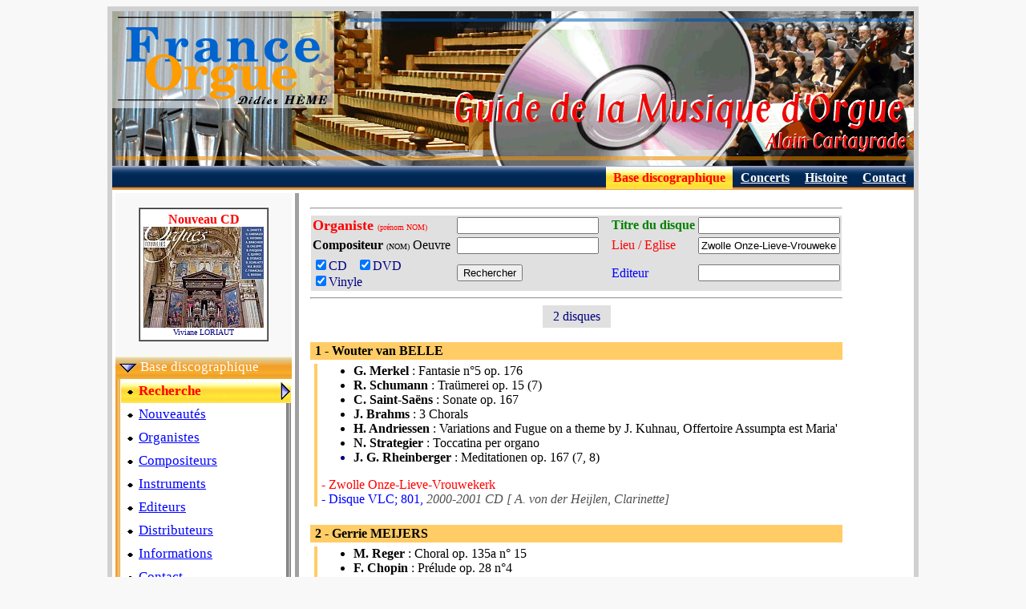

--- FILE ---
content_type: text/html
request_url: https://www.france-orgue.fr/disque/index.php?zpg=dsq.fra.rch&ior=i&ins=Zwolle%20Onze-Lieve-Vrouwekerk
body_size: 3251
content:
<!DOCTYPE html"><html><head><meta http-equiv="content-type" content="text/html;charset="Windows-1252"><meta charset=""Windows-1252"><meta http-equiv="content-language" content="fr"><title>Orgue &agrave; Zwolle Onze-Lieve-Vrouwekerk</title><link rel="canonical" href="https://www.france-orgue.fr/disque/index.php?ior=i&ins=Zwolle+Onze-Lieve-Vrouwekerk"><link rel="alternate" media="only screen and (max-width: 640px)" href="https://www.france-orgue.fr/disque/index.php?ior=i&ins=Zwolle+Onze-Lieve-Vrouwekerk&_fme=phone"><meta name="description" content="FRANCE ORGUE, guide de la musique d'orgue, base discographique, concerts, alain cartayrade"><meta name="keywords" content="orgue,disque,discographie,concerts,guide, Recherche"><meta name="revisit-after" content="30"><meta name="robots" content="index, follow"></head><body bgcolor="#F8F8F8">
<style type="text/css">
<!--
html, body, td, blockquote, table {font-family: "Times New Roman", "New-York", serif; color:#000080; }
A:hover{background-color: ;}

td.off {background: ;}
td.on {background: ;}
a.no_under {text-decoration: none;}
-->
</style>
<div align="center">
<table border="0" cellspacing="6" cellpadding="0" bgcolor="#d0d0d0">
<tbody>
<tr>
<td>
<table style="width: 1000px;" border="0" cellspacing="0" cellpadding="0" bgcolor="#ffffff">
<tbody>
<tr>
<td>
<img src="img/bandeau_gmo.gif" alt="Guide de la Musique d'Orgue" width="1000" height="193" border="0">
</td>
</tr>
<tr align="right">
<td>
<table border="0" cellpadding="5" cellspacing="1" width="100%" background="img/menu/bnd_menu1.jpg"><tr valign="top" height="13"><td nowrap></td><td width="70%"></td><td nowrap background="img/menu/bnd_menu1_s2.jpg">&nbsp;<font style="font-size:12pt" color="#ff0000"><b>Base discographique</b></font>&nbsp;</td><td nowrap>&nbsp;<a href="index.php?zpg=dsq.con.pre"><font style="font-size:12pt" color="#ffffff"><b>Concerts</b></font></a>&nbsp;</td><td nowrap>&nbsp;<a href="index.php?zpg=dsq.cnh.pre"><font style="font-size:12pt" color="#ffffff"><b>Histoire</b></font></a>&nbsp;</td><td nowrap>&nbsp;<a href="index.php?zpg=dsq.fra.ctc"><font style="font-size:12pt" color="#ffffff"><b>Contact</b></font></a>&nbsp;</td></tr></table>
</td>
</tr>
<tr>
<td>
<div align="left">
<table width="100%" border="0" cellspacing="4" cellpadding="0">
<tbody>
<tr>
<td valign="top" width="220" bgcolor="#f8f8f8">
<br><center><table border="1" cellpadding="4" cellspacing="0" frame bgcolor="white"><tr><td align="center"><font color="ff0000"><b>Nouveau CD</b></font><br><a href="index.php?zpg=dsq.fra.rch&ior=1&org=Viviane+LORIAUT"0><img src="../disque/img_cd_sz/_w150/cd_29205.jpg" width="150" height="126" border="0"></a><br><font size="1">Viviane LORIAUT</font><br></td></tr></table></center>
<br>
<table border="0" cellpading="0" cellspacing="0" width="100%" background="img/menu/bnd_menu1_s1.jpg"><tr height="29"><td>&nbsp;<img src="img/menu/puce2_bas.gif" width="22" height="12" border="0" align="absmiddle">&nbsp;<font style="font-size: 13pt;" color="#ffffff">Base discographique</font></td></tr></table><table border="0" cellpading="0" cellspacing="0" width="100%" ><tr><td width="4" background="img/menu/bnd_menu1_vs.jpg"></td><td bgcolor="#ffffff"><table border="0" cellpading="0" cellspacing="0" width="100%" background="img/menu/bnd_menu1_s2.jpg"><tr height="29"><td>&nbsp;<img src="img/menu/puce_tr.gif" width="13" height="11" border="0" align="absmiddle">&nbsp;<font color="#ff0000" style="font-size: 13pt; font-weight:bold;">Recherche</font></td><td align="right"><img src="img/menu/puce2_dr.gif" width="12" height="22" border="0" align="absmiddle"></td></tr></table><table border="0" cellpading="0" cellspacing="0" width="100%" ><tr height="29"><td>&nbsp;<img src="img/menu/puce_tr.gif" width="13" height="11" border="0" align="absmiddle">&nbsp;<a href="index.php?zpg=dsq.fra.new"><font style="font-size: 13pt;" color="#0000ff">Nouveaut&eacute;s</font></a></td><td width="4" background="img/menu/bnd_menu1_rv.png">&nbsp;</td></tr></table><table border="0" cellpading="0" cellspacing="0" width="100%" ><tr height="29"><td>&nbsp;<img src="img/menu/puce_tr.gif" width="13" height="11" border="0" align="absmiddle">&nbsp;<a href="index.php?zpg=dsq.fra.lst"><font style="font-size: 13pt;" color="#0000ff">Organistes</font></a></td><td width="4" background="img/menu/bnd_menu1_rv.png">&nbsp;</td></tr></table><table border="0" cellpading="0" cellspacing="0" width="100%" ><tr height="29"><td>&nbsp;<img src="img/menu/puce_tr.gif" width="13" height="11" border="0" align="absmiddle">&nbsp;<a href="index.php?zpg=dsq.fra.com"><font style="font-size: 13pt;" color="#0000ff">Compositeurs</font></a></td><td width="4" background="img/menu/bnd_menu1_rv.png">&nbsp;</td></tr></table><table border="0" cellpading="0" cellspacing="0" width="100%" ><tr height="29"><td>&nbsp;<img src="img/menu/puce_tr.gif" width="13" height="11" border="0" align="absmiddle">&nbsp;<a href="index.php?zpg=dsq.fra.ins"><font style="font-size: 13pt;" color="#0000ff">Instruments</font></a></td><td width="4" background="img/menu/bnd_menu1_rv.png">&nbsp;</td></tr></table><table border="0" cellpading="0" cellspacing="0" width="100%" ><tr height="29"><td>&nbsp;<img src="img/menu/puce_tr.gif" width="13" height="11" border="0" align="absmiddle">&nbsp;<a href="index.php?zpg=dsq.fra.edi"><font style="font-size: 13pt;" color="#0000ff">Editeurs</font></a></td><td width="4" background="img/menu/bnd_menu1_rv.png">&nbsp;</td></tr></table><table border="0" cellpading="0" cellspacing="0" width="100%" ><tr height="29"><td>&nbsp;<img src="img/menu/puce_tr.gif" width="13" height="11" border="0" align="absmiddle">&nbsp;<a href="index.php?zpg=dsq.fra.dst"><font style="font-size: 13pt;" color="#0000ff">Distributeurs</font></a></td><td width="4" background="img/menu/bnd_menu1_rv.png">&nbsp;</td></tr></table><table border="0" cellpading="0" cellspacing="0" width="100%" ><tr height="29"><td>&nbsp;<img src="img/menu/puce_tr.gif" width="13" height="11" border="0" align="absmiddle">&nbsp;<a href="index.php?zpg=dsq.fra.inf"><font style="font-size: 13pt;" color="#0000ff">Informations</font></a></td><td width="4" background="img/menu/bnd_menu1_rv.png">&nbsp;</td></tr></table><table border="0" cellpading="0" cellspacing="0" width="100%" ><tr height="29"><td>&nbsp;<img src="img/menu/puce_tr.gif" width="13" height="11" border="0" align="absmiddle">&nbsp;<a href="index.php?zpg=dsq.fra.ctc"><font style="font-size: 13pt;" color="#0000ff">Contact</font></a></td><td width="4" background="img/menu/bnd_menu1_rv.png">&nbsp;</td></tr></table></td></tr><tr height="4" background="img/menu/bnd_menu1_bot.png"><td></td><td background="img/menu/bnd_menu1_bot.png"></td></tr></table><br><center><font color="#ff0000" size="2"><b>- Prochain concert -</b></font><br><table bgcolor="#ffffff" border="1"><tr align="center"><td width="140"><font size="2" color="#ff0000"><b>Aujourd'hui</b></font><br><font size="2">Jeudi 22 Janvier<br><a href="../disque/index.php?zpg=dsq.con"0>Alpe d'Huez (38)</a></font><br><br></td></tr></table></center><br><table border="0" cellpading="0" cellspacing="0" width="100%" background="img/menu/bnd_menu1.jpg"><tr height="29"><td>&nbsp;<img src="img/menu/puce2_dr.gif" width="12" height="22" border="0" align="absmiddle">&nbsp;<a href="index.php?zpg=dsq.con"><font style="font-size: 13pt;" color="#ffffff">Concerts</font></a></td></tr></table><br><table border="0" cellpading="0" cellspacing="0" width="100%" background="img/menu/bnd_menu1.jpg"><tr height="29"><td>&nbsp;<img src="img/menu/puce2_dr.gif" width="12" height="22" border="0" align="absmiddle">&nbsp;<a href="index.php?zpg=dsq.jor"><font style="font-size: 13pt;" color="#ffffff">Jour de l'Orgue</font></a></td></tr></table><br><table border="0" cellpading="0" cellspacing="0" width="100%" background="img/menu/bnd_menu1.jpg"><tr height="29"><td>&nbsp;<img src="img/menu/puce2_dr.gif" width="12" height="22" border="0" align="absmiddle">&nbsp;<a href="index.php?zpg=dsq.med"><font style="font-size: 13pt;" color="#ffffff">M&eacute;dias</font></a></td></tr></table><br><table border="0" cellpading="0" cellspacing="0" width="100%" background="img/menu/bnd_menu1.jpg"><tr height="29"><td>&nbsp;<img src="img/menu/puce2_dr.gif" width="12" height="22" border="0" align="absmiddle">&nbsp;<a href="index.php?zpg=dsq.stg"><font style="font-size: 13pt;" color="#ffffff">Master classes</font></a></td></tr></table><br><table border="0" cellpading="0" cellspacing="0" width="100%" background="img/menu/bnd_menu1.jpg"><tr height="29"><td>&nbsp;<img src="img/menu/puce2_dr.gif" width="12" height="22" border="0" align="absmiddle">&nbsp;<a href="index.php?zpg=dsq.cnc"><font style="font-size: 13pt;" color="#ffffff">Concours</font></a></td></tr></table><br><table border="0" cellpading="0" cellspacing="0" width="100%" background="img/menu/bnd_menu1.jpg"><tr height="29"><td>&nbsp;<img src="img/menu/puce2_dr.gif" width="12" height="22" border="0" align="absmiddle">&nbsp;<a href="index.php?zpg=dsq.clc"><font style="font-size: 13pt;" color="#ffffff">Colloques</font></a></td></tr></table><br><table border="0" cellpading="0" cellspacing="0" width="100%" background="img/menu/bnd_menu1.jpg"><tr height="29"><td>&nbsp;<img src="img/menu/puce2_dr.gif" width="12" height="22" border="0" align="absmiddle">&nbsp;<a href="index.php?zpg=dsq.evt"><font style="font-size: 13pt;" color="#ffffff">Ev&eacute;nements</font></a></td></tr></table><br><table border="0" cellpading="0" cellspacing="0" width="100%" background="img/menu/bnd_menu1.jpg"><tr height="29"><td>&nbsp;<img src="img/menu/puce2_dr.gif" width="12" height="22" border="0" align="absmiddle">&nbsp;<a href="index.php?zpg=dsq.cnh"><font style="font-size: 13pt;" color="#ffffff">Concerts historiques</font></a></td></tr></table><br><table border="0" cellpading="0" cellspacing="0" width="100%" background="img/menu/bnd_menu1.jpg"><tr height="29"><td>&nbsp;<img src="img/menu/puce2_dr.gif" width="12" height="22" border="0" align="absmiddle">&nbsp;<a href="index.php?zpg=dsq.bac"><font style="font-size: 13pt;" color="#ffffff">J S BACH</font></a></td></tr></table><br><table border="0" cellpading="0" cellspacing="0" width="100%" background="img/menu/bnd_menu1.jpg"><tr height="29"><td>&nbsp;<img src="img/menu/puce_tr.gif" width="13" height="11" border="0" align="absmiddle">&nbsp;<a href="index.php?zpg=dsq.lnk"><font style="font-size: 13pt;" color="#ffffff">Liens</font></a></td></tr></table><center>
<br>
<hr>
<img height="15" width="23" src="img/flag-uk.gif" align="top"> </center>
<br><table border="0" cellpading="0" cellspacing="0" width="100%" background="img/menu/bnd_menu1.jpg"><tr height="29"><td>&nbsp;<img src="img/menu/puce2_dr.gif" width="12" height="22" border="0" align="absmiddle">&nbsp;<a href="index.php?zpg=dsq.eng"><font style="font-size: 13pt;" color="#ffffff">Data Base</font></a></td></tr></table><center>
<br>
<hr>
<img height="16" width="24" src="img/flag-es.gif" align="top"> </center><br><table border="0" cellpading="0" cellspacing="0" width="100%" background="img/menu/bnd_menu1.jpg"><tr height="29"><td>&nbsp;<img src="img/menu/puce2_dr.gif" width="12" height="22" border="0" align="absmiddle">&nbsp;<a href="index.php?zpg=dsq.esp"><font style="font-size: 13pt;" color="#ffffff">Base de datos</font></a></td></tr></table>
<br>

</td>
<td valign="top" bgcolor="#a0a0a0" width="5"></td>
<td valign="top">

<table border="0" cellspacing="10" cellpadding="0"><tr><td>
<form name="dsq" action="index.php" method="get"><input type="hidden" value="dsq.fra.rch" name="zpg"><center><hr><table border="0" cellpadding="2" cellspacing="0" bgcolor="#e0e0e0" frame><tr><td nowrap><font color="red" size="4"><b>Organiste </b></font><font color="red" size="1">(pr&eacute;nom NOM)</font></td><td><input type="text" value="" name="org" size="20" maxlength="32" tabindex="1"></td><td>&nbsp;&nbsp;</td><!--htm:mob;ins=[/tr][tr];--><td nowrap><font color="green" size="3"><b>Titre du disque</b></font></td><td><input type="text" value="" name="tit" size="20" maxlength="32" tabindex="3"></td></tr><tr><td nowrap><font color="black" size="3"><b>Compositeur</b>&nbsp;</font><font color="black" size="1">(NOM)</font><font color="black" size="3">&nbsp;Oeuvre&nbsp;</font></td><td><input type="text" value="" name="oeu" size="20" maxlength="32" tabindex="2"></td><td></td><!--htm:mob;ins=[/tr][tr];--><td nowrap><font color="red" size="3">Lieu&nbsp;/&nbsp;Eglise</font></td><td><input type="text" value="Zwolle Onze-Lieve-Vrouwekerk" name="ins" size="20" maxlength="32" tabindex="4"></td></tr><tr><td><label><input type="checkbox" value="1" name="cdo" checked>CD &nbsp; </label><label><input type="checkbox" value="1" name="dvo" checked>DVD &nbsp; </label><br><label><input type="checkbox" value="1" name="vno" checked>Vinyle</label></td><td><input type="submit" name="cmd" value="Rechercher"></td><td></td><!--htm:mob;ins=[/tr][tr];--><td nowrap><font color="blue" size="3">Editeur</font></td><td><input type="text" value="" name="edi" size="20" maxlength="32" tabindex="5"></td></tr></table><hr></center><input type="hidden" value="0" name="nrow"><center><table border="0" cellpadding="5" cellspacing="0"><tr bgcolor="#e0e0e0"><td>&nbsp;&nbsp;2 disques&nbsp;&nbsp;</td></tr></table></center><br><table border="0" cellpadding="0" cellspacing="2" bgcolor="#ffcc66" width="100%" frame><tr><td width="100%"><font size="3" color="#000000"><b>&nbsp;1 - Wouter van BELLE</b></font></td></tr></table><table border="0" cellpadding="0" cellspacing="5" width="100%"  bgcolor="#ffffff"><tr><td bgcolor="#ffcc66" width="5">&nbsp;</td><td bgcolor="white" width="100%"><ul><font color="#000000" size="3"><li><b>G. Merkel</b> : Fantasie n&deg;5 op. 176<li><b>R. Schumann</b> : Tra&uuml;merei op. 15 (7)<li><b>C. Saint-Sa&euml;ns</b> : Sonate op. 167<li><b>J. Brahms</b> : 3 Chorals<li><b>H. Andriessen</b> : Variations and Fugue on a theme by J. Kuhnau, Offertoire Assumpta est Maria'<li><b>N. Strategier</b> : Toccatina per organo<li><b>J. G. Rheinberger</b> : Meditationen op. 167 (7, 8)</font></ul><font color="red" size="3">-&nbsp;Zwolle Onze-Lieve-Vrouwekerk</font><br><font color="#0000ff" size="3">-&nbsp;Disque VLC; 801, <font color="#505050"><i>2000-2001 CD [ A. von der Heijlen, Clarinette]</i></font></font><br></td></tr></table><br><table border="0" cellpadding="0" cellspacing="2" bgcolor="#ffcc66" width="100%" frame><tr><td width="100%"><font size="3" color="#000000"><b>&nbsp;2 - Gerrie MEIJERS</b></font></td></tr></table><table border="0" cellpadding="0" cellspacing="5" width="100%"  bgcolor="#ffffff"><tr><td bgcolor="#ffcc66" width="5">&nbsp;</td><td bgcolor="white" width="100%"><ul><font color="#000000" size="3"><li><b>M. Reger</b> : Choral op. 135a n&deg; 15<li><b>F. Chopin</b> : Pr&eacute;lude op. 28 n&deg;4<li><b>F. Liszt</b> : Pr&auml;ludium und Fuge &uuml;ber den namen B.A.C.H.</font></ul><font color="red" size="3">-&nbsp;Zwolle Onze-Lieve-Vrouwekerk</font><br><font color="#0000ff" size="3">-&nbsp;Disque EO;, <font color="#505050"><i>1986-1999 CD</i></font></font><br></td></tr></table><br><hr><center><table border="0" cellpadding="5" cellspacing="0"><tr bgcolor="#e0e0e0"><td>&nbsp;&nbsp;2 disques&nbsp;&nbsp;</td></tr></table></center><br><center><br><font color="red">Source: base de donn&eacute;e discographique <a href="index.php?zpg=dsq.fra.ctc">Alain CARTAYRADE</a></font><br><a href="http://www.france-orgue.fr/">www.france-orgue.fr</a></center><hr></p><br>

</td></tr></table>

</td>
</tr>
</tbody>
</table>
</div>
</td>
</tr>
<tr>
<td>
<table style="width: 100%;" border="0" cellspacing="0" cellpadding="0">
<tbody>
<tr align="right">
<td>
<table style="width: 100%;" border="0" cellspacing="1" cellpadding="0" bgcolor="#f5f5f5">
<tbody>
<tr valign="middle">
<td width="30%" align="left" nowrap>
&nbsp;
<a href ="index.php?zpg=dsq.fra.rch&ior=i&ins=Zwolle%20Onze-Lieve-Vrouwekerk&_fme=printer" target="_blank" rel="nofollow"><img src="img/zf/icn_printer.gif" width="30" height="32" border="0" align="absmiddle"> Version imprimable</a> &nbsp; <a href ="index.php?zpg=dsq.fra.rch&ior=i&ins=Zwolle%20Onze-Lieve-Vrouwekerk&_fme=phone" rel="nofollow"><img src="img/zf/icn_phone.gif" width="52" height="32" border="0" align="absmiddle"> Version smartphone</a> &nbsp; 
</td>
<td></td>
<td align="right" width="30%" nowrap>
&nbsp;
&copy; Alain Cartayrade 1999 - 2026
&nbsp;
</td>
</tr>
</tbody>
</table>
</td>
</tr>
</tbody>
</table>
</td>
</tr>
</tbody>
</table>
</td>
</tr>
</tbody>
</table>
</div><!--<br><br><br><br>0.173 s - 15827 octets<br>Mem : 553.4 K | Peak : 680.6 K<br>Notes zframe :zf_init1 = 0.022 cnx_fo3 = 0.002 get_arb = 0 fme_mode = 0.016 sys.body = 0.112 obj.menu_top = 0 obj.new_cd = 0.001 obj.menu_left = 0 (*)cnx_fo4 = 0.002 obj.next_concert = 0.002 sys.logout = 0 nop.sys.include = 0 sys.frame_sel = 0 var.year = 0 zframe = 0.116 echo_page = 0 mysqli_query_cnt = 5--></body></html>